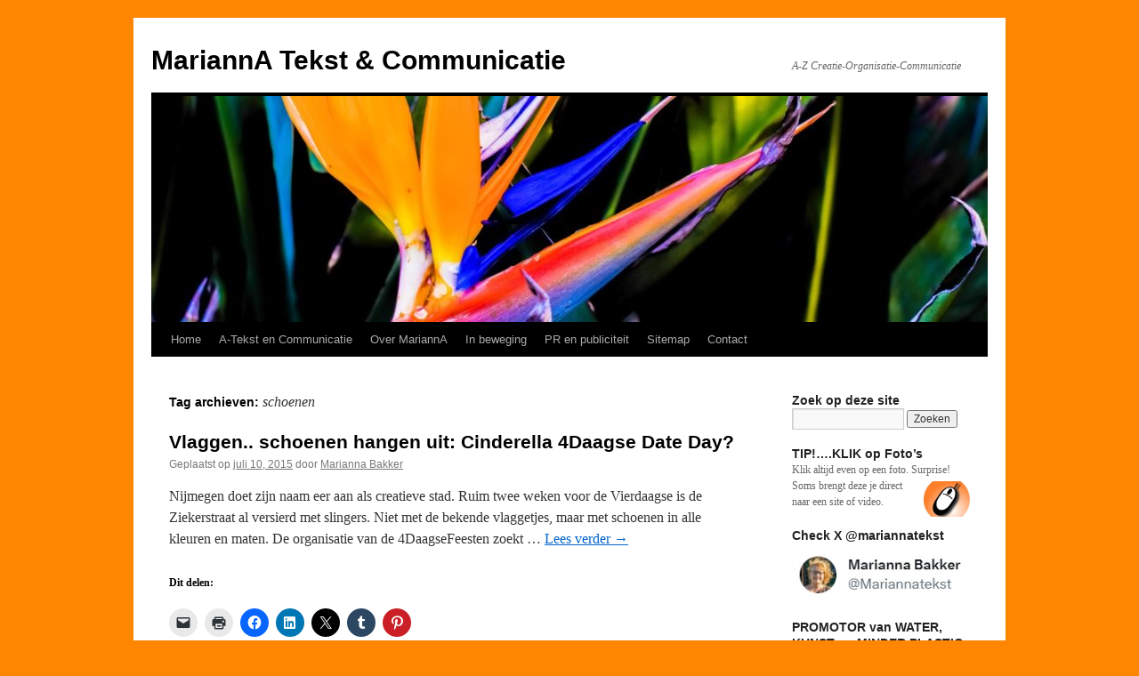

--- FILE ---
content_type: text/html; charset=UTF-8
request_url: https://www.mariannabakker.nl/tag/schoenen/
body_size: 14911
content:
<!DOCTYPE html>
<html lang="nl-NL">
<head>
<meta charset="UTF-8" />
<title>
schoenen Archives - MariannA Tekst &amp; CommunicatieMariannA  Tekst &amp; Communicatie	</title>
<link rel="profile" href="https://gmpg.org/xfn/11" />
<link rel="stylesheet" type="text/css" media="all" href="https://www.mariannabakker.nl/wp-content/themes/twentyten/style.css?ver=20231107" />
<link rel="pingback" href="https://www.mariannabakker.nl/xmlrpc.php">
<meta name='robots' content='index, follow, max-image-preview:large, max-snippet:-1, max-video-preview:-1' />
	<style>img:is([sizes="auto" i], [sizes^="auto," i]) { contain-intrinsic-size: 3000px 1500px }</style>
	
	<!-- This site is optimized with the Yoast SEO plugin v18.1 - https://yoast.com/wordpress/plugins/seo/ -->
	<link rel="canonical" href="https://www.mariannabakker.nl/tag/schoenen/" />
	<meta property="og:locale" content="nl_NL" />
	<meta property="og:type" content="article" />
	<meta property="og:title" content="schoenen Archives - MariannA Tekst &amp; Communicatie" />
	<meta property="og:url" content="https://www.mariannabakker.nl/tag/schoenen/" />
	<meta property="og:site_name" content="MariannA Tekst &amp; Communicatie" />
	<script type="application/ld+json" class="yoast-schema-graph">{"@context":"https://schema.org","@graph":[{"@type":"WebSite","@id":"https://www.mariannabakker.nl/#website","url":"https://www.mariannabakker.nl/","name":"MariannA Tekst &amp; Communicatie","description":"A-Z Creatie-Organisatie-Communicatie","potentialAction":[{"@type":"SearchAction","target":{"@type":"EntryPoint","urlTemplate":"https://www.mariannabakker.nl/?s={search_term_string}"},"query-input":"required name=search_term_string"}],"inLanguage":"nl-NL"},{"@type":"CollectionPage","@id":"https://www.mariannabakker.nl/tag/schoenen/#webpage","url":"https://www.mariannabakker.nl/tag/schoenen/","name":"schoenen Archives - MariannA Tekst &amp; Communicatie","isPartOf":{"@id":"https://www.mariannabakker.nl/#website"},"breadcrumb":{"@id":"https://www.mariannabakker.nl/tag/schoenen/#breadcrumb"},"inLanguage":"nl-NL","potentialAction":[{"@type":"ReadAction","target":["https://www.mariannabakker.nl/tag/schoenen/"]}]},{"@type":"BreadcrumbList","@id":"https://www.mariannabakker.nl/tag/schoenen/#breadcrumb","itemListElement":[{"@type":"ListItem","position":1,"name":"schoenen"}]}]}</script>
	<!-- / Yoast SEO plugin. -->


<link rel='dns-prefetch' href='//secure.gravatar.com' />
<link rel='dns-prefetch' href='//stats.wp.com' />
<link rel='dns-prefetch' href='//v0.wordpress.com' />
<link rel="alternate" type="application/rss+xml" title="MariannA  Tekst &amp; Communicatie &raquo; feed" href="https://www.mariannabakker.nl/feed/" />
<link rel="alternate" type="application/rss+xml" title="MariannA  Tekst &amp; Communicatie &raquo; reacties feed" href="https://www.mariannabakker.nl/comments/feed/" />
<link rel="alternate" type="application/rss+xml" title="MariannA  Tekst &amp; Communicatie &raquo; schoenen tag feed" href="https://www.mariannabakker.nl/tag/schoenen/feed/" />
		<!-- This site uses the Google Analytics by MonsterInsights plugin v9.7.0 - Using Analytics tracking - https://www.monsterinsights.com/ -->
		<!-- Opmerking: MonsterInsights is momenteel niet geconfigureerd op deze site. De site eigenaar moet authenticeren met Google Analytics in de MonsterInsights instellingen scherm. -->
					<!-- No tracking code set -->
				<!-- / Google Analytics by MonsterInsights -->
		<script type="text/javascript">
/* <![CDATA[ */
window._wpemojiSettings = {"baseUrl":"https:\/\/s.w.org\/images\/core\/emoji\/16.0.1\/72x72\/","ext":".png","svgUrl":"https:\/\/s.w.org\/images\/core\/emoji\/16.0.1\/svg\/","svgExt":".svg","source":{"concatemoji":"https:\/\/www.mariannabakker.nl\/wp-includes\/js\/wp-emoji-release.min.js?ver=6.8.3"}};
/*! This file is auto-generated */
!function(s,n){var o,i,e;function c(e){try{var t={supportTests:e,timestamp:(new Date).valueOf()};sessionStorage.setItem(o,JSON.stringify(t))}catch(e){}}function p(e,t,n){e.clearRect(0,0,e.canvas.width,e.canvas.height),e.fillText(t,0,0);var t=new Uint32Array(e.getImageData(0,0,e.canvas.width,e.canvas.height).data),a=(e.clearRect(0,0,e.canvas.width,e.canvas.height),e.fillText(n,0,0),new Uint32Array(e.getImageData(0,0,e.canvas.width,e.canvas.height).data));return t.every(function(e,t){return e===a[t]})}function u(e,t){e.clearRect(0,0,e.canvas.width,e.canvas.height),e.fillText(t,0,0);for(var n=e.getImageData(16,16,1,1),a=0;a<n.data.length;a++)if(0!==n.data[a])return!1;return!0}function f(e,t,n,a){switch(t){case"flag":return n(e,"\ud83c\udff3\ufe0f\u200d\u26a7\ufe0f","\ud83c\udff3\ufe0f\u200b\u26a7\ufe0f")?!1:!n(e,"\ud83c\udde8\ud83c\uddf6","\ud83c\udde8\u200b\ud83c\uddf6")&&!n(e,"\ud83c\udff4\udb40\udc67\udb40\udc62\udb40\udc65\udb40\udc6e\udb40\udc67\udb40\udc7f","\ud83c\udff4\u200b\udb40\udc67\u200b\udb40\udc62\u200b\udb40\udc65\u200b\udb40\udc6e\u200b\udb40\udc67\u200b\udb40\udc7f");case"emoji":return!a(e,"\ud83e\udedf")}return!1}function g(e,t,n,a){var r="undefined"!=typeof WorkerGlobalScope&&self instanceof WorkerGlobalScope?new OffscreenCanvas(300,150):s.createElement("canvas"),o=r.getContext("2d",{willReadFrequently:!0}),i=(o.textBaseline="top",o.font="600 32px Arial",{});return e.forEach(function(e){i[e]=t(o,e,n,a)}),i}function t(e){var t=s.createElement("script");t.src=e,t.defer=!0,s.head.appendChild(t)}"undefined"!=typeof Promise&&(o="wpEmojiSettingsSupports",i=["flag","emoji"],n.supports={everything:!0,everythingExceptFlag:!0},e=new Promise(function(e){s.addEventListener("DOMContentLoaded",e,{once:!0})}),new Promise(function(t){var n=function(){try{var e=JSON.parse(sessionStorage.getItem(o));if("object"==typeof e&&"number"==typeof e.timestamp&&(new Date).valueOf()<e.timestamp+604800&&"object"==typeof e.supportTests)return e.supportTests}catch(e){}return null}();if(!n){if("undefined"!=typeof Worker&&"undefined"!=typeof OffscreenCanvas&&"undefined"!=typeof URL&&URL.createObjectURL&&"undefined"!=typeof Blob)try{var e="postMessage("+g.toString()+"("+[JSON.stringify(i),f.toString(),p.toString(),u.toString()].join(",")+"));",a=new Blob([e],{type:"text/javascript"}),r=new Worker(URL.createObjectURL(a),{name:"wpTestEmojiSupports"});return void(r.onmessage=function(e){c(n=e.data),r.terminate(),t(n)})}catch(e){}c(n=g(i,f,p,u))}t(n)}).then(function(e){for(var t in e)n.supports[t]=e[t],n.supports.everything=n.supports.everything&&n.supports[t],"flag"!==t&&(n.supports.everythingExceptFlag=n.supports.everythingExceptFlag&&n.supports[t]);n.supports.everythingExceptFlag=n.supports.everythingExceptFlag&&!n.supports.flag,n.DOMReady=!1,n.readyCallback=function(){n.DOMReady=!0}}).then(function(){return e}).then(function(){var e;n.supports.everything||(n.readyCallback(),(e=n.source||{}).concatemoji?t(e.concatemoji):e.wpemoji&&e.twemoji&&(t(e.twemoji),t(e.wpemoji)))}))}((window,document),window._wpemojiSettings);
/* ]]> */
</script>
<style id='wp-emoji-styles-inline-css' type='text/css'>

	img.wp-smiley, img.emoji {
		display: inline !important;
		border: none !important;
		box-shadow: none !important;
		height: 1em !important;
		width: 1em !important;
		margin: 0 0.07em !important;
		vertical-align: -0.1em !important;
		background: none !important;
		padding: 0 !important;
	}
</style>
<link rel='stylesheet' id='wp-block-library-css' href='https://www.mariannabakker.nl/wp-includes/css/dist/block-library/style.min.css?ver=6.8.3' type='text/css' media='all' />
<style id='wp-block-library-theme-inline-css' type='text/css'>
.wp-block-audio :where(figcaption){color:#555;font-size:13px;text-align:center}.is-dark-theme .wp-block-audio :where(figcaption){color:#ffffffa6}.wp-block-audio{margin:0 0 1em}.wp-block-code{border:1px solid #ccc;border-radius:4px;font-family:Menlo,Consolas,monaco,monospace;padding:.8em 1em}.wp-block-embed :where(figcaption){color:#555;font-size:13px;text-align:center}.is-dark-theme .wp-block-embed :where(figcaption){color:#ffffffa6}.wp-block-embed{margin:0 0 1em}.blocks-gallery-caption{color:#555;font-size:13px;text-align:center}.is-dark-theme .blocks-gallery-caption{color:#ffffffa6}:root :where(.wp-block-image figcaption){color:#555;font-size:13px;text-align:center}.is-dark-theme :root :where(.wp-block-image figcaption){color:#ffffffa6}.wp-block-image{margin:0 0 1em}.wp-block-pullquote{border-bottom:4px solid;border-top:4px solid;color:currentColor;margin-bottom:1.75em}.wp-block-pullquote cite,.wp-block-pullquote footer,.wp-block-pullquote__citation{color:currentColor;font-size:.8125em;font-style:normal;text-transform:uppercase}.wp-block-quote{border-left:.25em solid;margin:0 0 1.75em;padding-left:1em}.wp-block-quote cite,.wp-block-quote footer{color:currentColor;font-size:.8125em;font-style:normal;position:relative}.wp-block-quote:where(.has-text-align-right){border-left:none;border-right:.25em solid;padding-left:0;padding-right:1em}.wp-block-quote:where(.has-text-align-center){border:none;padding-left:0}.wp-block-quote.is-large,.wp-block-quote.is-style-large,.wp-block-quote:where(.is-style-plain){border:none}.wp-block-search .wp-block-search__label{font-weight:700}.wp-block-search__button{border:1px solid #ccc;padding:.375em .625em}:where(.wp-block-group.has-background){padding:1.25em 2.375em}.wp-block-separator.has-css-opacity{opacity:.4}.wp-block-separator{border:none;border-bottom:2px solid;margin-left:auto;margin-right:auto}.wp-block-separator.has-alpha-channel-opacity{opacity:1}.wp-block-separator:not(.is-style-wide):not(.is-style-dots){width:100px}.wp-block-separator.has-background:not(.is-style-dots){border-bottom:none;height:1px}.wp-block-separator.has-background:not(.is-style-wide):not(.is-style-dots){height:2px}.wp-block-table{margin:0 0 1em}.wp-block-table td,.wp-block-table th{word-break:normal}.wp-block-table :where(figcaption){color:#555;font-size:13px;text-align:center}.is-dark-theme .wp-block-table :where(figcaption){color:#ffffffa6}.wp-block-video :where(figcaption){color:#555;font-size:13px;text-align:center}.is-dark-theme .wp-block-video :where(figcaption){color:#ffffffa6}.wp-block-video{margin:0 0 1em}:root :where(.wp-block-template-part.has-background){margin-bottom:0;margin-top:0;padding:1.25em 2.375em}
</style>
<style id='classic-theme-styles-inline-css' type='text/css'>
/*! This file is auto-generated */
.wp-block-button__link{color:#fff;background-color:#32373c;border-radius:9999px;box-shadow:none;text-decoration:none;padding:calc(.667em + 2px) calc(1.333em + 2px);font-size:1.125em}.wp-block-file__button{background:#32373c;color:#fff;text-decoration:none}
</style>
<link rel='stylesheet' id='mediaelement-css' href='https://www.mariannabakker.nl/wp-includes/js/mediaelement/mediaelementplayer-legacy.min.css?ver=4.2.17' type='text/css' media='all' />
<link rel='stylesheet' id='wp-mediaelement-css' href='https://www.mariannabakker.nl/wp-includes/js/mediaelement/wp-mediaelement.min.css?ver=6.8.3' type='text/css' media='all' />
<style id='jetpack-sharing-buttons-style-inline-css' type='text/css'>
.jetpack-sharing-buttons__services-list{display:flex;flex-direction:row;flex-wrap:wrap;gap:0;list-style-type:none;margin:5px;padding:0}.jetpack-sharing-buttons__services-list.has-small-icon-size{font-size:12px}.jetpack-sharing-buttons__services-list.has-normal-icon-size{font-size:16px}.jetpack-sharing-buttons__services-list.has-large-icon-size{font-size:24px}.jetpack-sharing-buttons__services-list.has-huge-icon-size{font-size:36px}@media print{.jetpack-sharing-buttons__services-list{display:none!important}}.editor-styles-wrapper .wp-block-jetpack-sharing-buttons{gap:0;padding-inline-start:0}ul.jetpack-sharing-buttons__services-list.has-background{padding:1.25em 2.375em}
</style>
<style id='global-styles-inline-css' type='text/css'>
:root{--wp--preset--aspect-ratio--square: 1;--wp--preset--aspect-ratio--4-3: 4/3;--wp--preset--aspect-ratio--3-4: 3/4;--wp--preset--aspect-ratio--3-2: 3/2;--wp--preset--aspect-ratio--2-3: 2/3;--wp--preset--aspect-ratio--16-9: 16/9;--wp--preset--aspect-ratio--9-16: 9/16;--wp--preset--color--black: #000;--wp--preset--color--cyan-bluish-gray: #abb8c3;--wp--preset--color--white: #fff;--wp--preset--color--pale-pink: #f78da7;--wp--preset--color--vivid-red: #cf2e2e;--wp--preset--color--luminous-vivid-orange: #ff6900;--wp--preset--color--luminous-vivid-amber: #fcb900;--wp--preset--color--light-green-cyan: #7bdcb5;--wp--preset--color--vivid-green-cyan: #00d084;--wp--preset--color--pale-cyan-blue: #8ed1fc;--wp--preset--color--vivid-cyan-blue: #0693e3;--wp--preset--color--vivid-purple: #9b51e0;--wp--preset--color--blue: #0066cc;--wp--preset--color--medium-gray: #666;--wp--preset--color--light-gray: #f1f1f1;--wp--preset--gradient--vivid-cyan-blue-to-vivid-purple: linear-gradient(135deg,rgba(6,147,227,1) 0%,rgb(155,81,224) 100%);--wp--preset--gradient--light-green-cyan-to-vivid-green-cyan: linear-gradient(135deg,rgb(122,220,180) 0%,rgb(0,208,130) 100%);--wp--preset--gradient--luminous-vivid-amber-to-luminous-vivid-orange: linear-gradient(135deg,rgba(252,185,0,1) 0%,rgba(255,105,0,1) 100%);--wp--preset--gradient--luminous-vivid-orange-to-vivid-red: linear-gradient(135deg,rgba(255,105,0,1) 0%,rgb(207,46,46) 100%);--wp--preset--gradient--very-light-gray-to-cyan-bluish-gray: linear-gradient(135deg,rgb(238,238,238) 0%,rgb(169,184,195) 100%);--wp--preset--gradient--cool-to-warm-spectrum: linear-gradient(135deg,rgb(74,234,220) 0%,rgb(151,120,209) 20%,rgb(207,42,186) 40%,rgb(238,44,130) 60%,rgb(251,105,98) 80%,rgb(254,248,76) 100%);--wp--preset--gradient--blush-light-purple: linear-gradient(135deg,rgb(255,206,236) 0%,rgb(152,150,240) 100%);--wp--preset--gradient--blush-bordeaux: linear-gradient(135deg,rgb(254,205,165) 0%,rgb(254,45,45) 50%,rgb(107,0,62) 100%);--wp--preset--gradient--luminous-dusk: linear-gradient(135deg,rgb(255,203,112) 0%,rgb(199,81,192) 50%,rgb(65,88,208) 100%);--wp--preset--gradient--pale-ocean: linear-gradient(135deg,rgb(255,245,203) 0%,rgb(182,227,212) 50%,rgb(51,167,181) 100%);--wp--preset--gradient--electric-grass: linear-gradient(135deg,rgb(202,248,128) 0%,rgb(113,206,126) 100%);--wp--preset--gradient--midnight: linear-gradient(135deg,rgb(2,3,129) 0%,rgb(40,116,252) 100%);--wp--preset--font-size--small: 13px;--wp--preset--font-size--medium: 20px;--wp--preset--font-size--large: 36px;--wp--preset--font-size--x-large: 42px;--wp--preset--spacing--20: 0.44rem;--wp--preset--spacing--30: 0.67rem;--wp--preset--spacing--40: 1rem;--wp--preset--spacing--50: 1.5rem;--wp--preset--spacing--60: 2.25rem;--wp--preset--spacing--70: 3.38rem;--wp--preset--spacing--80: 5.06rem;--wp--preset--shadow--natural: 6px 6px 9px rgba(0, 0, 0, 0.2);--wp--preset--shadow--deep: 12px 12px 50px rgba(0, 0, 0, 0.4);--wp--preset--shadow--sharp: 6px 6px 0px rgba(0, 0, 0, 0.2);--wp--preset--shadow--outlined: 6px 6px 0px -3px rgba(255, 255, 255, 1), 6px 6px rgba(0, 0, 0, 1);--wp--preset--shadow--crisp: 6px 6px 0px rgba(0, 0, 0, 1);}:where(.is-layout-flex){gap: 0.5em;}:where(.is-layout-grid){gap: 0.5em;}body .is-layout-flex{display: flex;}.is-layout-flex{flex-wrap: wrap;align-items: center;}.is-layout-flex > :is(*, div){margin: 0;}body .is-layout-grid{display: grid;}.is-layout-grid > :is(*, div){margin: 0;}:where(.wp-block-columns.is-layout-flex){gap: 2em;}:where(.wp-block-columns.is-layout-grid){gap: 2em;}:where(.wp-block-post-template.is-layout-flex){gap: 1.25em;}:where(.wp-block-post-template.is-layout-grid){gap: 1.25em;}.has-black-color{color: var(--wp--preset--color--black) !important;}.has-cyan-bluish-gray-color{color: var(--wp--preset--color--cyan-bluish-gray) !important;}.has-white-color{color: var(--wp--preset--color--white) !important;}.has-pale-pink-color{color: var(--wp--preset--color--pale-pink) !important;}.has-vivid-red-color{color: var(--wp--preset--color--vivid-red) !important;}.has-luminous-vivid-orange-color{color: var(--wp--preset--color--luminous-vivid-orange) !important;}.has-luminous-vivid-amber-color{color: var(--wp--preset--color--luminous-vivid-amber) !important;}.has-light-green-cyan-color{color: var(--wp--preset--color--light-green-cyan) !important;}.has-vivid-green-cyan-color{color: var(--wp--preset--color--vivid-green-cyan) !important;}.has-pale-cyan-blue-color{color: var(--wp--preset--color--pale-cyan-blue) !important;}.has-vivid-cyan-blue-color{color: var(--wp--preset--color--vivid-cyan-blue) !important;}.has-vivid-purple-color{color: var(--wp--preset--color--vivid-purple) !important;}.has-black-background-color{background-color: var(--wp--preset--color--black) !important;}.has-cyan-bluish-gray-background-color{background-color: var(--wp--preset--color--cyan-bluish-gray) !important;}.has-white-background-color{background-color: var(--wp--preset--color--white) !important;}.has-pale-pink-background-color{background-color: var(--wp--preset--color--pale-pink) !important;}.has-vivid-red-background-color{background-color: var(--wp--preset--color--vivid-red) !important;}.has-luminous-vivid-orange-background-color{background-color: var(--wp--preset--color--luminous-vivid-orange) !important;}.has-luminous-vivid-amber-background-color{background-color: var(--wp--preset--color--luminous-vivid-amber) !important;}.has-light-green-cyan-background-color{background-color: var(--wp--preset--color--light-green-cyan) !important;}.has-vivid-green-cyan-background-color{background-color: var(--wp--preset--color--vivid-green-cyan) !important;}.has-pale-cyan-blue-background-color{background-color: var(--wp--preset--color--pale-cyan-blue) !important;}.has-vivid-cyan-blue-background-color{background-color: var(--wp--preset--color--vivid-cyan-blue) !important;}.has-vivid-purple-background-color{background-color: var(--wp--preset--color--vivid-purple) !important;}.has-black-border-color{border-color: var(--wp--preset--color--black) !important;}.has-cyan-bluish-gray-border-color{border-color: var(--wp--preset--color--cyan-bluish-gray) !important;}.has-white-border-color{border-color: var(--wp--preset--color--white) !important;}.has-pale-pink-border-color{border-color: var(--wp--preset--color--pale-pink) !important;}.has-vivid-red-border-color{border-color: var(--wp--preset--color--vivid-red) !important;}.has-luminous-vivid-orange-border-color{border-color: var(--wp--preset--color--luminous-vivid-orange) !important;}.has-luminous-vivid-amber-border-color{border-color: var(--wp--preset--color--luminous-vivid-amber) !important;}.has-light-green-cyan-border-color{border-color: var(--wp--preset--color--light-green-cyan) !important;}.has-vivid-green-cyan-border-color{border-color: var(--wp--preset--color--vivid-green-cyan) !important;}.has-pale-cyan-blue-border-color{border-color: var(--wp--preset--color--pale-cyan-blue) !important;}.has-vivid-cyan-blue-border-color{border-color: var(--wp--preset--color--vivid-cyan-blue) !important;}.has-vivid-purple-border-color{border-color: var(--wp--preset--color--vivid-purple) !important;}.has-vivid-cyan-blue-to-vivid-purple-gradient-background{background: var(--wp--preset--gradient--vivid-cyan-blue-to-vivid-purple) !important;}.has-light-green-cyan-to-vivid-green-cyan-gradient-background{background: var(--wp--preset--gradient--light-green-cyan-to-vivid-green-cyan) !important;}.has-luminous-vivid-amber-to-luminous-vivid-orange-gradient-background{background: var(--wp--preset--gradient--luminous-vivid-amber-to-luminous-vivid-orange) !important;}.has-luminous-vivid-orange-to-vivid-red-gradient-background{background: var(--wp--preset--gradient--luminous-vivid-orange-to-vivid-red) !important;}.has-very-light-gray-to-cyan-bluish-gray-gradient-background{background: var(--wp--preset--gradient--very-light-gray-to-cyan-bluish-gray) !important;}.has-cool-to-warm-spectrum-gradient-background{background: var(--wp--preset--gradient--cool-to-warm-spectrum) !important;}.has-blush-light-purple-gradient-background{background: var(--wp--preset--gradient--blush-light-purple) !important;}.has-blush-bordeaux-gradient-background{background: var(--wp--preset--gradient--blush-bordeaux) !important;}.has-luminous-dusk-gradient-background{background: var(--wp--preset--gradient--luminous-dusk) !important;}.has-pale-ocean-gradient-background{background: var(--wp--preset--gradient--pale-ocean) !important;}.has-electric-grass-gradient-background{background: var(--wp--preset--gradient--electric-grass) !important;}.has-midnight-gradient-background{background: var(--wp--preset--gradient--midnight) !important;}.has-small-font-size{font-size: var(--wp--preset--font-size--small) !important;}.has-medium-font-size{font-size: var(--wp--preset--font-size--medium) !important;}.has-large-font-size{font-size: var(--wp--preset--font-size--large) !important;}.has-x-large-font-size{font-size: var(--wp--preset--font-size--x-large) !important;}
:where(.wp-block-post-template.is-layout-flex){gap: 1.25em;}:where(.wp-block-post-template.is-layout-grid){gap: 1.25em;}
:where(.wp-block-columns.is-layout-flex){gap: 2em;}:where(.wp-block-columns.is-layout-grid){gap: 2em;}
:root :where(.wp-block-pullquote){font-size: 1.5em;line-height: 1.6;}
</style>
<link rel='stylesheet' id='ctf_styles-css' href='https://www.mariannabakker.nl/wp-content/plugins/custom-twitter-feeds/css/ctf-styles.min.css?ver=2.2.1' type='text/css' media='all' />
<link rel='stylesheet' id='twentyten-block-style-css' href='https://www.mariannabakker.nl/wp-content/themes/twentyten/blocks.css?ver=20230627' type='text/css' media='all' />
<style id='jetpack_facebook_likebox-inline-css' type='text/css'>
.widget_facebook_likebox {
	overflow: hidden;
}

</style>
<link rel='stylesheet' id='sharedaddy-css' href='https://www.mariannabakker.nl/wp-content/plugins/jetpack/modules/sharedaddy/sharing.css?ver=14.9.1' type='text/css' media='all' />
<link rel='stylesheet' id='social-logos-css' href='https://www.mariannabakker.nl/wp-content/plugins/jetpack/_inc/social-logos/social-logos.min.css?ver=14.9.1' type='text/css' media='all' />
<link rel="https://api.w.org/" href="https://www.mariannabakker.nl/wp-json/" /><link rel="alternate" title="JSON" type="application/json" href="https://www.mariannabakker.nl/wp-json/wp/v2/tags/181" /><link rel="EditURI" type="application/rsd+xml" title="RSD" href="https://www.mariannabakker.nl/xmlrpc.php?rsd" />
<meta name="generator" content="WordPress 6.8.3" />
<script type="text/javascript">
(function(url){
	if(/(?:Chrome\/26\.0\.1410\.63 Safari\/537\.31|WordfenceTestMonBot)/.test(navigator.userAgent)){ return; }
	var addEvent = function(evt, handler) {
		if (window.addEventListener) {
			document.addEventListener(evt, handler, false);
		} else if (window.attachEvent) {
			document.attachEvent('on' + evt, handler);
		}
	};
	var removeEvent = function(evt, handler) {
		if (window.removeEventListener) {
			document.removeEventListener(evt, handler, false);
		} else if (window.detachEvent) {
			document.detachEvent('on' + evt, handler);
		}
	};
	var evts = 'contextmenu dblclick drag dragend dragenter dragleave dragover dragstart drop keydown keypress keyup mousedown mousemove mouseout mouseover mouseup mousewheel scroll'.split(' ');
	var logHuman = function() {
		if (window.wfLogHumanRan) { return; }
		window.wfLogHumanRan = true;
		var wfscr = document.createElement('script');
		wfscr.type = 'text/javascript';
		wfscr.async = true;
		wfscr.src = url + '&r=' + Math.random();
		(document.getElementsByTagName('head')[0]||document.getElementsByTagName('body')[0]).appendChild(wfscr);
		for (var i = 0; i < evts.length; i++) {
			removeEvent(evts[i], logHuman);
		}
	};
	for (var i = 0; i < evts.length; i++) {
		addEvent(evts[i], logHuman);
	}
})('//www.mariannabakker.nl/?wordfence_lh=1&hid=3CF75F2D2B5F71DAACD9D2E5698385B1');
</script>	<style>img#wpstats{display:none}</style>
		<style type="text/css" id="custom-background-css">
body.custom-background { background-color: #ff8601; }
</style>
	<link rel="icon" href="https://www.mariannabakker.nl/wp-content/uploads/2021/03/logo-a-marianna-small-150x150.jpg" sizes="32x32" />
<link rel="icon" href="https://www.mariannabakker.nl/wp-content/uploads/2021/03/logo-a-marianna-small.jpg" sizes="192x192" />
<link rel="apple-touch-icon" href="https://www.mariannabakker.nl/wp-content/uploads/2021/03/logo-a-marianna-small.jpg" />
<meta name="msapplication-TileImage" content="https://www.mariannabakker.nl/wp-content/uploads/2021/03/logo-a-marianna-small.jpg" />
</head>

<body class="archive tag tag-schoenen tag-181 custom-background wp-theme-twentyten">
<div id="wrapper" class="hfeed">
	<div id="header">
		<div id="masthead">
			<div id="branding" role="banner">
								<div id="site-title">
					<span>
						<a href="https://www.mariannabakker.nl/" rel="home">MariannA  Tekst &amp; Communicatie</a>
					</span>
				</div>
				<div id="site-description">A-Z Creatie-Organisatie-Communicatie</div>

				<img src="https://www.mariannabakker.nl/wp-content/uploads/2021/03/cropped-paradijs-plant-uitsnede-bloem-kleurrijk-scaled-1.jpg" width="940" height="" alt="MariannA  Tekst &amp; Communicatie" decoding="async" />			</div><!-- #branding -->

			<div id="access" role="navigation">
								<div class="skip-link screen-reader-text"><a href="#content">Ga naar de inhoud</a></div>
				<div class="menu-header"><ul id="menu-top-menu" class="menu"><li id="menu-item-100" class="menu-item menu-item-type-custom menu-item-object-custom menu-item-home menu-item-100"><a href="https://www.mariannabakker.nl/">Home</a></li>
<li id="menu-item-94" class="menu-item menu-item-type-post_type menu-item-object-page menu-item-94"><a href="https://www.mariannabakker.nl/a-tekst-en-communicatie/">A-Tekst en Communicatie</a></li>
<li id="menu-item-95" class="menu-item menu-item-type-post_type menu-item-object-page menu-item-95"><a href="https://www.mariannabakker.nl/about-marianna-bakker/">Over MariannA</a></li>
<li id="menu-item-119" class="menu-item menu-item-type-post_type menu-item-object-page menu-item-119"><a href="https://www.mariannabakker.nl/in-beweging/">In beweging</a></li>
<li id="menu-item-273" class="menu-item menu-item-type-post_type menu-item-object-page menu-item-273"><a href="https://www.mariannabakker.nl/ervaring/">PR en publiciteit</a></li>
<li id="menu-item-188" class="menu-item menu-item-type-post_type menu-item-object-page menu-item-188"><a href="https://www.mariannabakker.nl/sitemap/">Sitemap</a></li>
<li id="menu-item-93" class="menu-item menu-item-type-post_type menu-item-object-page menu-item-93"><a href="https://www.mariannabakker.nl/contact-marianna-bakker/">Contact</a></li>
</ul></div>			</div><!-- #access -->
		</div><!-- #masthead -->
	</div><!-- #header -->

	<div id="main">

		<div id="container">
			<div id="content" role="main">

				<h1 class="page-title">
				Tag archieven: <span>schoenen</span>				</h1>

				



	
			<div id="post-866" class="post-866 post type-post status-publish format-standard hentry category-diverse-artikelen-marianna tag-4daagse tag-4daagsefeesten tag-cinderella tag-creatief tag-d-day tag-date tag-feest tag-loop tag-lopen tag-nederland tag-nijmegen tag-nijmegenaren tag-ondernemers tag-paar tag-samenhorigheid tag-schoenen tag-verbinden tag-vierdaagse tag-vierdaagsefeesten tag-wandelen">
			<h2 class="entry-title"><a href="https://www.mariannabakker.nl/2015/07/vlaggen-schoenen-hangen-uit-cinderella-4daagse-date/" rel="bookmark">Vlaggen.. schoenen hangen uit: Cinderella 4Daagse Date Day?</a></h2>

			<div class="entry-meta">
				<span class="meta-prep meta-prep-author">Geplaatst op</span> <a href="https://www.mariannabakker.nl/2015/07/vlaggen-schoenen-hangen-uit-cinderella-4daagse-date/" title="3:43 pm" rel="bookmark"><span class="entry-date">juli 10, 2015</span></a> <span class="meta-sep">door</span> <span class="author vcard"><a class="url fn n" href="https://www.mariannabakker.nl/author/admin/" title="Alle berichten tonen van Marianna Bakker">Marianna Bakker</a></span>			</div><!-- .entry-meta -->

					<div class="entry-summary">
				<p>Nijmegen doet zijn naam eer aan als creatieve stad. Ruim twee weken voor de Vierdaagse is de Ziekerstraat al versierd met slingers. Niet met de bekende vlaggetjes, maar met schoenen in alle kleuren en maten. De organisatie van de 4DaagseFeesten zoekt &hellip; <a href="https://www.mariannabakker.nl/2015/07/vlaggen-schoenen-hangen-uit-cinderella-4daagse-date/">Lees verder <span class="meta-nav">&rarr;</span></a></p>
<div class="sharedaddy sd-sharing-enabled"><div class="robots-nocontent sd-block sd-social sd-social-icon sd-sharing"><h3 class="sd-title">Dit delen:</h3><div class="sd-content"><ul><li class="share-email"><a rel="nofollow noopener noreferrer"
				data-shared="sharing-email-866"
				class="share-email sd-button share-icon no-text"
				href="mailto:?subject=%5BGedeeld%20bericht%5D%20Vlaggen..%20schoenen%20hangen%20uit%3A%20Cinderella%204Daagse%20Date%20Day%3F&#038;body=https%3A%2F%2Fwww.mariannabakker.nl%2F2015%2F07%2Fvlaggen-schoenen-hangen-uit-cinderella-4daagse-date%2F&#038;share=email"
				target="_blank"
				aria-labelledby="sharing-email-866"
				data-email-share-error-title="Heb je een e-mailadres ingesteld?" data-email-share-error-text="Mogelijk is er geen e-mailadres voor je browser ingesteld als je problemen ervaart met delen via e-mail. Het zou kunnen dat je een nieuw e-mailadres voor jezelf moet aanmaken." data-email-share-nonce="b70f0b10ae" data-email-share-track-url="https://www.mariannabakker.nl/2015/07/vlaggen-schoenen-hangen-uit-cinderella-4daagse-date/?share=email">
				<span id="sharing-email-866" hidden>Klik om dit te e-mailen naar een vriend (Wordt in een nieuw venster geopend)</span>
				<span>E-mail</span>
			</a></li><li class="share-print"><a rel="nofollow noopener noreferrer"
				data-shared="sharing-print-866"
				class="share-print sd-button share-icon no-text"
				href="https://www.mariannabakker.nl/2015/07/vlaggen-schoenen-hangen-uit-cinderella-4daagse-date/?share=print"
				target="_blank"
				aria-labelledby="sharing-print-866"
				>
				<span id="sharing-print-866" hidden>Klik om af te drukken (Wordt in een nieuw venster geopend)</span>
				<span>Print</span>
			</a></li><li class="share-facebook"><a rel="nofollow noopener noreferrer"
				data-shared="sharing-facebook-866"
				class="share-facebook sd-button share-icon no-text"
				href="https://www.mariannabakker.nl/2015/07/vlaggen-schoenen-hangen-uit-cinderella-4daagse-date/?share=facebook"
				target="_blank"
				aria-labelledby="sharing-facebook-866"
				>
				<span id="sharing-facebook-866" hidden>Klik om te delen op Facebook (Wordt in een nieuw venster geopend)</span>
				<span>Facebook</span>
			</a></li><li class="share-linkedin"><a rel="nofollow noopener noreferrer"
				data-shared="sharing-linkedin-866"
				class="share-linkedin sd-button share-icon no-text"
				href="https://www.mariannabakker.nl/2015/07/vlaggen-schoenen-hangen-uit-cinderella-4daagse-date/?share=linkedin"
				target="_blank"
				aria-labelledby="sharing-linkedin-866"
				>
				<span id="sharing-linkedin-866" hidden>Klik om op LinkedIn te delen (Wordt in een nieuw venster geopend)</span>
				<span>LinkedIn</span>
			</a></li><li class="share-twitter"><a rel="nofollow noopener noreferrer"
				data-shared="sharing-twitter-866"
				class="share-twitter sd-button share-icon no-text"
				href="https://www.mariannabakker.nl/2015/07/vlaggen-schoenen-hangen-uit-cinderella-4daagse-date/?share=twitter"
				target="_blank"
				aria-labelledby="sharing-twitter-866"
				>
				<span id="sharing-twitter-866" hidden>Klik om te delen op X (Wordt in een nieuw venster geopend)</span>
				<span>X</span>
			</a></li><li class="share-tumblr"><a rel="nofollow noopener noreferrer"
				data-shared="sharing-tumblr-866"
				class="share-tumblr sd-button share-icon no-text"
				href="https://www.mariannabakker.nl/2015/07/vlaggen-schoenen-hangen-uit-cinderella-4daagse-date/?share=tumblr"
				target="_blank"
				aria-labelledby="sharing-tumblr-866"
				>
				<span id="sharing-tumblr-866" hidden>Klik om op Tumblr te delen (Wordt in een nieuw venster geopend)</span>
				<span>Tumblr</span>
			</a></li><li class="share-pinterest"><a rel="nofollow noopener noreferrer"
				data-shared="sharing-pinterest-866"
				class="share-pinterest sd-button share-icon no-text"
				href="https://www.mariannabakker.nl/2015/07/vlaggen-schoenen-hangen-uit-cinderella-4daagse-date/?share=pinterest"
				target="_blank"
				aria-labelledby="sharing-pinterest-866"
				>
				<span id="sharing-pinterest-866" hidden>Klik om op Pinterest te delen (Wordt in een nieuw venster geopend)</span>
				<span>Pinterest</span>
			</a></li><li class="share-end"></li></ul></div></div></div>			</div><!-- .entry-summary -->
	
			<div class="entry-utility">
									<span class="cat-links">
						<span class="entry-utility-prep entry-utility-prep-cat-links">Geplaatst in</span> <a href="https://www.mariannabakker.nl/category/diverse-artikelen-marianna/" rel="category tag">Diverse artikelen Marianna</a>					</span>
					<span class="meta-sep">|</span>
				
								<span class="tag-links">
					<span class="entry-utility-prep entry-utility-prep-tag-links">Getagged</span> <a href="https://www.mariannabakker.nl/tag/4daagse/" rel="tag">4Daagse</a>, <a href="https://www.mariannabakker.nl/tag/4daagsefeesten/" rel="tag">4DaagseFeesten</a>, <a href="https://www.mariannabakker.nl/tag/cinderella/" rel="tag">Cinderella</a>, <a href="https://www.mariannabakker.nl/tag/creatief/" rel="tag">creatief</a>, <a href="https://www.mariannabakker.nl/tag/d-day/" rel="tag">D-Day</a>, <a href="https://www.mariannabakker.nl/tag/date/" rel="tag">date</a>, <a href="https://www.mariannabakker.nl/tag/feest/" rel="tag">feest</a>, <a href="https://www.mariannabakker.nl/tag/loop/" rel="tag">loop</a>, <a href="https://www.mariannabakker.nl/tag/lopen/" rel="tag">lopen</a>, <a href="https://www.mariannabakker.nl/tag/nederland/" rel="tag">Nederland</a>, <a href="https://www.mariannabakker.nl/tag/nijmegen/" rel="tag">Nijmegen</a>, <a href="https://www.mariannabakker.nl/tag/nijmegenaren/" rel="tag">Nijmegenaren</a>, <a href="https://www.mariannabakker.nl/tag/ondernemers/" rel="tag">ondernemers</a>, <a href="https://www.mariannabakker.nl/tag/paar/" rel="tag">paar</a>, <a href="https://www.mariannabakker.nl/tag/samenhorigheid/" rel="tag">samenhorigheid</a>, <a href="https://www.mariannabakker.nl/tag/schoenen/" rel="tag">schoenen</a>, <a href="https://www.mariannabakker.nl/tag/verbinden/" rel="tag">verbinden</a>, <a href="https://www.mariannabakker.nl/tag/vierdaagse/" rel="tag">Vierdaagse</a>, <a href="https://www.mariannabakker.nl/tag/vierdaagsefeesten/" rel="tag">Vierdaagsefeesten</a>, <a href="https://www.mariannabakker.nl/tag/wandelen/" rel="tag">wandelen</a>				</span>
				<span class="meta-sep">|</span>
				
				<span class="comments-link"><span>Reacties uitgeschakeld<span class="screen-reader-text"> voor Vlaggen.. schoenen hangen uit: Cinderella 4Daagse Date Day?</span></span></span>

							</div><!-- .entry-utility -->
		</div><!-- #post-866 -->

		
	

			</div><!-- #content -->
		</div><!-- #container -->


		<div id="primary" class="widget-area" role="complementary">
			<ul class="xoxo">

<li id="search-4" class="widget-container widget_search"><h3 class="widget-title">Zoek op deze site</h3><form role="search" method="get" id="searchform" class="searchform" action="https://www.mariannabakker.nl/">
				<div>
					<label class="screen-reader-text" for="s">Zoeken naar:</label>
					<input type="text" value="" name="s" id="s" />
					<input type="submit" id="searchsubmit" value="Zoeken" />
				</div>
			</form></li><li id="text-18" class="widget-container widget_text"><h3 class="widget-title">TIP!&#8230;.KLIK op Foto&#8217;s</h3>			<div class="textwidget"><p>Klik altijd even op een foto. Surprise! Soms brengt deze je direct <img loading="lazy" decoding="async" class="wp-image-1110 alignright" src="https://www.mariannabakker.nl/wp-content/uploads/2021/03/mouse-pixabay-300x232.jpg" alt="klik met computer mouse" width="52" height="40" srcset="https://www.mariannabakker.nl/wp-content/uploads/2021/03/mouse-pixabay-300x232.jpg 300w, https://www.mariannabakker.nl/wp-content/uploads/2021/03/mouse-pixabay.jpg 642w" sizes="auto, (max-width: 52px) 100vw, 52px" /> naar een site of video.</p>
</div>
		</li><li id="text-22" class="widget-container widget_text"><h3 class="widget-title">Check X @mariannatekst</h3>			<div class="textwidget"><p><a href="https://x.com/mariannatekst" target="_blank" rel="noopener"><img loading="lazy" decoding="async" class="aligncenter size-full wp-image-1179" src="https://www.mariannabakker.nl/wp-content/uploads/2023/07/Twitter-Mariannatekst-MariannA-Bakker.jpg" alt="Twitter MariannAtekst-MariannA Bakker" width="232" height="78" /></a></p>
</div>
		</li><li id="text-15" class="widget-container widget_text"><h3 class="widget-title">PROMOTOR van WATER, KUNST en MINDER PLASTIC AFVAL</h3>			<div class="textwidget"><p><a href="https://www.youtube.com/watch?v=45ana0KxDQw&amp;t=36s"><img loading="lazy" decoding="async" class="size-medium wp-image-1069" src="https://www.mariannabakker.nl/wp-content/uploads/2021/03/18-opening-tap-art-met-burgemeester-bruls-en-marianna-bakker-kunst-naamlooozz-green-capital-challenges-water-water-tappunten-nijmegen-foto-nicole-jeannc3a9-02-300x224.jpeg" width="300" height="224" srcset="https://www.mariannabakker.nl/wp-content/uploads/2021/03/18-opening-tap-art-met-burgemeester-bruls-en-marianna-bakker-kunst-naamlooozz-green-capital-challenges-water-water-tappunten-nijmegen-foto-nicole-jeannc3a9-02-300x224.jpeg 300w, https://www.mariannabakker.nl/wp-content/uploads/2021/03/18-opening-tap-art-met-burgemeester-bruls-en-marianna-bakker-kunst-naamlooozz-green-capital-challenges-water-water-tappunten-nijmegen-foto-nicole-jeannc3a9-02.jpeg 536w" sizes="auto, (max-width: 300px) 100vw, 300px" /></a><br />
Opening Tap-Art project van MariannA Bakker door burgemeester Bruls.<br />
<a href="https://watertappuntennijmegen.com/"><strong>Tap-Art: Tappunten</strong> </a>in centrum Nijmegen laten opvallen met kunst en zo meer water drinken uit een  hervulbare fles en 100.000 minder plastic flesjes afval? Water drinken ook gezond!</p>
</div>
		</li><li id="text-20" class="widget-container widget_text"><h3 class="widget-title">PUBLICITEIT Wandelen voor WATER</h3>			<div class="textwidget"><p>Geslaagde publiciteit gemaakt voor Wandelen voor Water  door basisschoolleerlingen Nijmegen voor kinderen  in Skri Lanka. De video door Nieuws uit Nijmegen o.a. met drone-opnamen .. natuurlijk Top! <iframe loading="lazy" src="https://www.youtube.com/embed/pQxkVkjw8YQ?start=17" frameborder="0" allow="accelerometer; autoplay; clipboard-write; encrypted-media; gyroscope; picture-in-picture" allowfullscreen></iframe></p>
</div>
		</li><li id="media_image-7" class="widget-container widget_media_image"><h3 class="widget-title">PODCAST: Humanitas Almere tegen eenzaamheid</h3><a href="https://soundcloud.com/marianna-bakker-1/humanitas-almere-tegen-eenzaamheid-programma-marianna-bakker" target="_blank"><img width="284" height="300" src="https://www.mariannabakker.nl/wp-content/uploads/2021/11/Podcast-Humanitas-Almere-tegen-eenzaamheid-MariannA-Bakker-284x300.jpg" class="image wp-image-1168  attachment-medium size-medium" alt="PODCAST (2021): Humanitas Almere over Eenzaamheid" style="max-width: 100%; height: auto;" title="PODCAST: Humanitas Almere tegen eenzaamheid" decoding="async" loading="lazy" srcset="https://www.mariannabakker.nl/wp-content/uploads/2021/11/Podcast-Humanitas-Almere-tegen-eenzaamheid-MariannA-Bakker-284x300.jpg 284w, https://www.mariannabakker.nl/wp-content/uploads/2021/11/Podcast-Humanitas-Almere-tegen-eenzaamheid-MariannA-Bakker.jpg 615w" sizes="auto, (max-width: 284px) 100vw, 284px" data-attachment-id="1168" data-permalink="https://www.mariannabakker.nl/podcast-humanitas-almere-tegen-eenzaamheid-marianna-bakker/" data-orig-file="https://www.mariannabakker.nl/wp-content/uploads/2021/11/Podcast-Humanitas-Almere-tegen-eenzaamheid-MariannA-Bakker.jpg" data-orig-size="615,649" data-comments-opened="1" data-image-meta="{&quot;aperture&quot;:&quot;0&quot;,&quot;credit&quot;:&quot;&quot;,&quot;camera&quot;:&quot;&quot;,&quot;caption&quot;:&quot;&quot;,&quot;created_timestamp&quot;:&quot;0&quot;,&quot;copyright&quot;:&quot;&quot;,&quot;focal_length&quot;:&quot;0&quot;,&quot;iso&quot;:&quot;0&quot;,&quot;shutter_speed&quot;:&quot;0&quot;,&quot;title&quot;:&quot;&quot;,&quot;orientation&quot;:&quot;0&quot;}" data-image-title="Podcast Humanitas Almere tegen eenzaamheid-MariannA Bakker" data-image-description="" data-image-caption="" data-medium-file="https://www.mariannabakker.nl/wp-content/uploads/2021/11/Podcast-Humanitas-Almere-tegen-eenzaamheid-MariannA-Bakker-284x300.jpg" data-large-file="https://www.mariannabakker.nl/wp-content/uploads/2021/11/Podcast-Humanitas-Almere-tegen-eenzaamheid-MariannA-Bakker.jpg" /></a></li><li id="text-8" class="widget-container widget_text"><h3 class="widget-title">PETITIE GESLAAGD voor opvolger dorpsdichter Marjolein Pieks</h3>			<div class="textwidget"><p>Er was een petitie voor nodig om opvolging te regelen voor de dorpsdichter van gemeente Heumen. Deze petitie, gestart door Marjolein i.s.m. MariannA Bakker (<strong>M&amp;M Poëzie Promotors</strong>) is geslaagd! Burgemeester Mittendorff heeft <strong>Thijs Kersten</strong> (18) benoemd 27 jan. 2021. <a href="https://gl8.nl/nieuws/algemeen/thijs-kersten-benoemd-tot-dorpsdichter-heumen/"><img loading="lazy" decoding="async" class="size-medium wp-image-1080" src="https://www.mariannabakker.nl/wp-content/uploads/2021/03/F-21-0127-Thijs-Kersten-dorpsdichter-Heumen-2021-Foto-Hans-van-Wijk-300x221.jpeg" alt="Thijs Kersten benoemd als dorpsdichter gemeente Heumen" width="250" height="180" /></a><span style="font-size: 14px;"><em>Foto Hans van Wijk</em><br />
</span><a href="https://www.gelderlander.nl/heumen/thijs-is-pas-18-jaar-en-nu-de-dichter-van-worstelende-heumenaren~a4db052c/"><strong>[VIDEO] en artikel in Gelderlander </strong></a></p>
</div>
		</li><li id="text-5" class="widget-container widget_text"><h3 class="widget-title">GESLAAGDE PROMOTIESCAMPAGNE voor schrijftalent Thijs Kersten</h3>			<div class="textwidget"><p>Schrijftalent Thijs Kersten (18) wint prestigieuze prijs voor zijn eerste roman &#8216;Negeer de mogelijkheden&#8217;. O.a. <a href="https://www.omroepgelderland.nl/nieuws/2453310/Net-je-vwo-gehaald-en-dan-al-een-prijs-voor-beste-debuutroman"><strong>TV Gelderland was erbij.</strong></a><br />
<a href="https://www.omroepgelderland.nl/nieuws/2453310/Net-je-vwo-gehaald-en-dan-al-een-prijs-voor-beste-debuutroman"><img loading="lazy" decoding="async" class="alignleft size-medium wp-image-1105" src="https://www.mariannabakker.nl/wp-content/uploads/2021/03/20-06-Tv-Gelderland-bij-prijswinnaar-Thijs-Kersten-foto-MariannA-Bakker-300x225.jpg" alt="TV omroep Gelderland bij winnaar boekprijs Thijs Kersten-foto MariannA Bakker" width="300" height="225" srcset="https://www.mariannabakker.nl/wp-content/uploads/2021/03/20-06-Tv-Gelderland-bij-prijswinnaar-Thijs-Kersten-foto-MariannA-Bakker-300x225.jpg 300w, https://www.mariannabakker.nl/wp-content/uploads/2021/03/20-06-Tv-Gelderland-bij-prijswinnaar-Thijs-Kersten-foto-MariannA-Bakker-1024x768.jpg 1024w, https://www.mariannabakker.nl/wp-content/uploads/2021/03/20-06-Tv-Gelderland-bij-prijswinnaar-Thijs-Kersten-foto-MariannA-Bakker-768x576.jpg 768w, https://www.mariannabakker.nl/wp-content/uploads/2021/03/20-06-Tv-Gelderland-bij-prijswinnaar-Thijs-Kersten-foto-MariannA-Bakker.jpg 1377w" sizes="auto, (max-width: 300px) 100vw, 300px" /></a></p>
</div>
		</li><li id="text-10" class="widget-container widget_text"><h3 class="widget-title">KUNST in de ETALAGE van winkelcentrum Malden</h3>			<div class="textwidget"><p>Een mooie samenwerking tussen winkeleigenaren, beeldend kunstenaars en dichters tijdens de 2e <strong><a href="http://poezieweekheumen.123website.nl/441524657">Poëzieweek Heumen 2020</a></strong>. Kunst in de etalage-idee en organisatie: MariannA Bakker.<img loading="lazy" decoding="async" class="size-medium wp-image-1083" src="https://www.mariannabakker.nl/wp-content/uploads/2021/03/20-0131-Publi-Gelderlander-Kunst-in-etalage-Poezieweek-Heumen-foto-Theo-Peeters-300x273.jpeg" alt="Kunst in de Etalage-programma onderdeel van 2e Poëzieweek Heumen " width="250" height="240" /><br />
Foto: Theo Peeters</p>
</div>
		</li><li id="text-11" class="widget-container widget_text"><h3 class="widget-title">MARIKENJAAR &#8211; kunst en cultuuractiviteiten</h3>			<div class="textwidget"><p>Het laatste jaar van Marjolein Pieks als Mariken van Nimwegen. Een project samen met MariannA Bakker met veel kunst en cultuur activiteiten. Opening van <strong>Marikenweek</strong> door burgemeester Bruls in Mariënberg kapel.<a href="https://www.marikenmagazine.nl/februari-2018/"><img loading="lazy" decoding="async" class="size-medium wp-image-1086" src="https://www.mariannabakker.nl/wp-content/uploads/2021/03/18-Publi-Marikenjaar-in-magazine-Mariken-foto-Gerie-Sandmann--245x300.jpg" alt="Marikenjaar in Marikenmagazine-met Marjolein Pieks en MariannA Bakker" width="245" height="300" srcset="https://www.mariannabakker.nl/wp-content/uploads/2021/03/18-Publi-Marikenjaar-in-magazine-Mariken-foto-Gerie-Sandmann--245x300.jpg 245w, https://www.mariannabakker.nl/wp-content/uploads/2021/03/18-Publi-Marikenjaar-in-magazine-Mariken-foto-Gerie-Sandmann-.jpg 350w" sizes="auto, (max-width: 245px) 100vw, 245px" /></a>Foto Gerie Sandmann</p>
</div>
		</li><li id="text-12" class="widget-container widget_text"><h3 class="widget-title">KEEP IT CLEAN DAY &#8211; zwerfafval weg ermee</h3>			<div class="textwidget"><p>Zwerfafval opruimen! Samen met Marisha Maas organiseerde MariannA Bakker de Keep it Clean Day Nijmegen op de landelijke <strong>Opschoondag</strong>. <a href="https://vimeo.com/49298634"><img loading="lazy" decoding="async" class="size-medium wp-image-1088" src="https://www.mariannabakker.nl/wp-content/uploads/2021/03/12-Keep-it-Clean-Day-Nijmegen-promo-Ishot-MariannA-Bakker-300x218.jpg" alt="promo Keep it Clean Day -MariannA Bakker tijdens Ishot" width="260" height="200" /></a><span style="font-size: 14px;">Promo tijdens <strong>Ishot</strong>-inspiratie<br />
</span><em>Start video 03.15 .</em> Zie ook de<a href="https://keepitcleandaynijmegen.wordpress.com/"> site KeepitCleanDay Nijmegen.</a></p>
</div>
		</li><li id="text-16" class="widget-container widget_text"><h3 class="widget-title">SNELBINDERBOULEVARD: kunstbrug en rivierbeleving</h3>			<div class="textwidget"><p>De Snelbinderbrug wordt dé voetgangersverbinding en een boulevard (BLVD) met kunst- en Waalbeleving boven de rivier de Waal? <a href="https://hotspotnijmegen.wordpress.com/home-hotspot/">Snelbinder Kunstbrug</a>? <a href="&quot;http://De"><iframe loading="lazy" src="https://www.youtube.com/embed/GgB6J0Sx9ws" frameborder="0" allowfullscreen=""></iframe></a></p>
</div>
		</li><li id="text-17" class="widget-container widget_text"><h3 class="widget-title">RADIO MAKEN</h3>			<div class="textwidget"><p>Van interviews o.a. voor lokale omroepen zijn er nog een paar bewaard gebleven. <a href="https://soundcloud.com/marianna-bakker-1" target="_blank" rel="noopener">Interviews MariannA Bakker op Soundcloud</a>, zoals interview met burgemeester Mengde, gemeente Heumen, tijdens 4Daagse na vliegtuigongeluk.</p>
<p><iframe loading="lazy" title="Intocht 4Daagse Geen Muziek - Burgemeester en Wandelaar - MH17 - MariannA Bakker -  20140718 by Marianna Bakker" scrolling="no" frameborder="no" src="https://w.soundcloud.com/player/?visual=true&#038;url=https%3A%2F%2Fapi.soundcloud.com%2Ftracks%2F159245675&#038;show_artwork=true&#038;maxheight=960&#038;maxwidth=640"></iframe></p>
</div>
		</li><li id="tag_cloud-6" class="widget-container widget_tag_cloud"><h3 class="widget-title">Meeste gezochte tags</h3><div class="tagcloud"><ul class='wp-tag-cloud' role='list'>
	<li><a href="https://www.mariannabakker.nl/tag/case/" class="tag-cloud-link tag-link-39 tag-link-position-1" style="font-size: 12.581818181818pt;" aria-label="case (2 items)">case</a></li>
	<li><a href="https://www.mariannabakker.nl/tag/co2/" class="tag-cloud-link tag-link-203 tag-link-position-2" style="font-size: 8pt;" aria-label="CO2 (1 item)">CO2</a></li>
	<li><a href="https://www.mariannabakker.nl/tag/communicatie/" class="tag-cloud-link tag-link-8 tag-link-position-3" style="font-size: 22pt;" aria-label="communicatie (6 items)">communicatie</a></li>
	<li><a href="https://www.mariannabakker.nl/tag/creatief/" class="tag-cloud-link tag-link-109 tag-link-position-4" style="font-size: 12.581818181818pt;" aria-label="creatief (2 items)">creatief</a></li>
	<li><a href="https://www.mariannabakker.nl/tag/crowdfunding/" class="tag-cloud-link tag-link-153 tag-link-position-5" style="font-size: 12.581818181818pt;" aria-label="crowdfunding (2 items)">crowdfunding</a></li>
	<li><a href="https://www.mariannabakker.nl/tag/deeleconomie/" class="tag-cloud-link tag-link-158 tag-link-position-6" style="font-size: 12.581818181818pt;" aria-label="deeleconomie (2 items)">deeleconomie</a></li>
	<li><a href="https://www.mariannabakker.nl/tag/duurzaam/" class="tag-cloud-link tag-link-195 tag-link-position-7" style="font-size: 12.581818181818pt;" aria-label="duurzaam (2 items)">duurzaam</a></li>
	<li><a href="https://www.mariannabakker.nl/tag/evenement/" class="tag-cloud-link tag-link-202 tag-link-position-8" style="font-size: 8pt;" aria-label="evenement (1 item)">evenement</a></li>
	<li><a href="https://www.mariannabakker.nl/tag/feest/" class="tag-cloud-link tag-link-189 tag-link-position-9" style="font-size: 8pt;" aria-label="feest (1 item)">feest</a></li>
	<li><a href="https://www.mariannabakker.nl/tag/footprint/" class="tag-cloud-link tag-link-201 tag-link-position-10" style="font-size: 8pt;" aria-label="footprint (1 item)">footprint</a></li>
	<li><a href="https://www.mariannabakker.nl/tag/goededoelen/" class="tag-cloud-link tag-link-70 tag-link-position-11" style="font-size: 12.581818181818pt;" aria-label="goededoelen (2 items)">goededoelen</a></li>
	<li><a href="https://www.mariannabakker.nl/tag/green-capital/" class="tag-cloud-link tag-link-197 tag-link-position-12" style="font-size: 8pt;" aria-label="Green Capital (1 item)">Green Capital</a></li>
	<li><a href="https://www.mariannabakker.nl/tag/horeca/" class="tag-cloud-link tag-link-193 tag-link-position-13" style="font-size: 8pt;" aria-label="horeca (1 item)">horeca</a></li>
	<li><a href="https://www.mariannabakker.nl/tag/internet/" class="tag-cloud-link tag-link-31 tag-link-position-14" style="font-size: 15.636363636364pt;" aria-label="internet (3 items)">internet</a></li>
	<li><a href="https://www.mariannabakker.nl/tag/lopen/" class="tag-cloud-link tag-link-187 tag-link-position-15" style="font-size: 8pt;" aria-label="lopen (1 item)">lopen</a></li>
	<li><a href="https://www.mariannabakker.nl/tag/lunchroom/" class="tag-cloud-link tag-link-200 tag-link-position-16" style="font-size: 8pt;" aria-label="lunchroom (1 item)">lunchroom</a></li>
	<li><a href="https://www.mariannabakker.nl/tag/natascha-de-bel/" class="tag-cloud-link tag-link-199 tag-link-position-17" style="font-size: 8pt;" aria-label="Natascha de Bel (1 item)">Natascha de Bel</a></li>
	<li><a href="https://www.mariannabakker.nl/tag/nederland/" class="tag-cloud-link tag-link-190 tag-link-position-18" style="font-size: 8pt;" aria-label="Nederland (1 item)">Nederland</a></li>
	<li><a href="https://www.mariannabakker.nl/tag/nijmegen/" class="tag-cloud-link tag-link-146 tag-link-position-19" style="font-size: 22pt;" aria-label="Nijmegen (6 items)">Nijmegen</a></li>
	<li><a href="https://www.mariannabakker.nl/tag/nijmegenaren/" class="tag-cloud-link tag-link-191 tag-link-position-20" style="font-size: 8pt;" aria-label="Nijmegenaren (1 item)">Nijmegenaren</a></li>
	<li><a href="https://www.mariannabakker.nl/tag/novia-verde/" class="tag-cloud-link tag-link-198 tag-link-position-21" style="font-size: 8pt;" aria-label="Novia Verde (1 item)">Novia Verde</a></li>
	<li><a href="https://www.mariannabakker.nl/tag/ns_online/" class="tag-cloud-link tag-link-45 tag-link-position-22" style="font-size: 12.581818181818pt;" aria-label="ns_online (2 items)">ns_online</a></li>
	<li><a href="https://www.mariannabakker.nl/tag/ondernemer/" class="tag-cloud-link tag-link-194 tag-link-position-23" style="font-size: 8pt;" aria-label="ondernemer (1 item)">ondernemer</a></li>
	<li><a href="https://www.mariannabakker.nl/tag/ondernemers/" class="tag-cloud-link tag-link-188 tag-link-position-24" style="font-size: 8pt;" aria-label="ondernemers (1 item)">ondernemers</a></li>
	<li><a href="https://www.mariannabakker.nl/tag/onderwijs/" class="tag-cloud-link tag-link-73 tag-link-position-25" style="font-size: 12.581818181818pt;" aria-label="onderwijs (2 items)">onderwijs</a></li>
	<li><a href="https://www.mariannabakker.nl/tag/onderzoek/" class="tag-cloud-link tag-link-206 tag-link-position-26" style="font-size: 8pt;" aria-label="onderzoek (1 item)">onderzoek</a></li>
	<li><a href="https://www.mariannabakker.nl/tag/online/" class="tag-cloud-link tag-link-95 tag-link-position-27" style="font-size: 12.581818181818pt;" aria-label="online (2 items)">online</a></li>
	<li><a href="https://www.mariannabakker.nl/tag/paar/" class="tag-cloud-link tag-link-185 tag-link-position-28" style="font-size: 8pt;" aria-label="paar (1 item)">paar</a></li>
	<li><a href="https://www.mariannabakker.nl/tag/pr/" class="tag-cloud-link tag-link-12 tag-link-position-29" style="font-size: 15.636363636364pt;" aria-label="PR (3 items)">PR</a></li>
	<li><a href="https://www.mariannabakker.nl/tag/prijs/" class="tag-cloud-link tag-link-196 tag-link-position-30" style="font-size: 8pt;" aria-label="prijs (1 item)">prijs</a></li>
	<li><a href="https://www.mariannabakker.nl/tag/publiciteit/" class="tag-cloud-link tag-link-26 tag-link-position-31" style="font-size: 15.636363636364pt;" aria-label="publiciteit (3 items)">publiciteit</a></li>
	<li><a href="https://www.mariannabakker.nl/tag/radboud/" class="tag-cloud-link tag-link-204 tag-link-position-32" style="font-size: 8pt;" aria-label="Radboud (1 item)">Radboud</a></li>
	<li><a href="https://www.mariannabakker.nl/tag/samenhorigheid/" class="tag-cloud-link tag-link-186 tag-link-position-33" style="font-size: 8pt;" aria-label="samenhorigheid (1 item)">samenhorigheid</a></li>
	<li><a href="https://www.mariannabakker.nl/tag/seo/" class="tag-cloud-link tag-link-80 tag-link-position-34" style="font-size: 12.581818181818pt;" aria-label="SEO (2 items)">SEO</a></li>
	<li><a href="https://www.mariannabakker.nl/tag/socialmedia/" class="tag-cloud-link tag-link-16 tag-link-position-35" style="font-size: 22pt;" aria-label="socialmedia (6 items)">socialmedia</a></li>
	<li><a href="https://www.mariannabakker.nl/tag/social-media/" class="tag-cloud-link tag-link-50 tag-link-position-36" style="font-size: 12.581818181818pt;" aria-label="social media (2 items)">social media</a></li>
	<li><a href="https://www.mariannabakker.nl/tag/tips/" class="tag-cloud-link tag-link-150 tag-link-position-37" style="font-size: 12.581818181818pt;" aria-label="tips (2 items)">tips</a></li>
	<li><a href="https://www.mariannabakker.nl/tag/twitter/" class="tag-cloud-link tag-link-55 tag-link-position-38" style="font-size: 15.636363636364pt;" aria-label="twitter (3 items)">twitter</a></li>
	<li><a href="https://www.mariannabakker.nl/tag/universiteit/" class="tag-cloud-link tag-link-205 tag-link-position-39" style="font-size: 8pt;" aria-label="universiteit (1 item)">universiteit</a></li>
	<li><a href="https://www.mariannabakker.nl/tag/verbinden/" class="tag-cloud-link tag-link-192 tag-link-position-40" style="font-size: 8pt;" aria-label="verbinden (1 item)">verbinden</a></li>
	<li><a href="https://www.mariannabakker.nl/tag/vierdaagsefeesten/" class="tag-cloud-link tag-link-177 tag-link-position-41" style="font-size: 12.581818181818pt;" aria-label="Vierdaagsefeesten (2 items)">Vierdaagsefeesten</a></li>
	<li><a href="https://www.mariannabakker.nl/tag/vindbaarheid/" class="tag-cloud-link tag-link-81 tag-link-position-42" style="font-size: 12.581818181818pt;" aria-label="vindbaarheid (2 items)">vindbaarheid</a></li>
	<li><a href="https://www.mariannabakker.nl/tag/website/" class="tag-cloud-link tag-link-35 tag-link-position-43" style="font-size: 15.636363636364pt;" aria-label="website (3 items)">website</a></li>
	<li><a href="https://www.mariannabakker.nl/tag/workshop/" class="tag-cloud-link tag-link-215 tag-link-position-44" style="font-size: 12.581818181818pt;" aria-label="workshop (2 items)">workshop</a></li>
	<li><a href="https://www.mariannabakker.nl/tag/zichtbaarheid/" class="tag-cloud-link tag-link-60 tag-link-position-45" style="font-size: 12.581818181818pt;" aria-label="zichtbaarheid (2 items)">zichtbaarheid</a></li>
</ul>
</div>
</li><li id="text-14" class="widget-container widget_text"><h3 class="widget-title">Website Under Construction</h3>			<div class="textwidget"><p><img loading="lazy" decoding="async" class="alignleft size-medium wp-image-1101" src="https://www.mariannabakker.nl/wp-content/uploads/2021/03/website-under-construction-300x153.jpg" alt="" width="300" height="153" srcset="https://www.mariannabakker.nl/wp-content/uploads/2021/03/website-under-construction-300x153.jpg 300w, https://www.mariannabakker.nl/wp-content/uploads/2021/03/website-under-construction-768x391.jpg 768w, https://www.mariannabakker.nl/wp-content/uploads/2021/03/website-under-construction.jpg 875w" sizes="auto, (max-width: 300px) 100vw, 300px" /></p>
<p>Een paar jaar niks aan deze website gedaan, dus tijd voor een update.<br />
Zie je iets dat beter kan qua inhoud of  vormgeving&#8230; ik hoor het graag!</p>
</div>
		</li>			</ul>
		</div><!-- #primary .widget-area -->

	</div><!-- #main -->

	<div id="footer" role="contentinfo">
		<div id="colophon">



			<div id="footer-widget-area" role="complementary">

				<div id="first" class="widget-area">
					<ul class="xoxo">
						<li id="media_image-6" class="widget-container widget_media_image"><img width="58" height="90" src="https://www.mariannabakker.nl/wp-content/uploads/2011/11/cropped-logo-a-marianna-small.jpg" class="image wp-image-1094  attachment-full size-full" alt="logo MariannA Bakker" style="max-width: 100%; height: auto;" decoding="async" loading="lazy" data-attachment-id="1094" data-permalink="https://www.mariannabakker.nl/cropped-logo-a-marianna-small-jpg/" data-orig-file="https://www.mariannabakker.nl/wp-content/uploads/2011/11/cropped-logo-a-marianna-small.jpg" data-orig-size="58,90" data-comments-opened="1" data-image-meta="{&quot;aperture&quot;:&quot;0&quot;,&quot;credit&quot;:&quot;&quot;,&quot;camera&quot;:&quot;&quot;,&quot;caption&quot;:&quot;&quot;,&quot;created_timestamp&quot;:&quot;0&quot;,&quot;copyright&quot;:&quot;&quot;,&quot;focal_length&quot;:&quot;0&quot;,&quot;iso&quot;:&quot;0&quot;,&quot;shutter_speed&quot;:&quot;0&quot;,&quot;title&quot;:&quot;&quot;,&quot;orientation&quot;:&quot;0&quot;}" data-image-title="logo-a-marianna-small.jpg" data-image-description="&lt;p&gt;https://www.mariannabakker.nl/wp-content/uploads/2011/11/cropped-logo-a-marianna-small.jpg&lt;/p&gt;
" data-image-caption="" data-medium-file="https://www.mariannabakker.nl/wp-content/uploads/2011/11/cropped-logo-a-marianna-small.jpg" data-large-file="https://www.mariannabakker.nl/wp-content/uploads/2011/11/cropped-logo-a-marianna-small.jpg" /></li>					</ul>
				</div><!-- #first .widget-area -->




			</div><!-- #footer-widget-area -->

			<div id="site-info">
				<a href="https://www.mariannabakker.nl/" rel="home">
					MariannA  Tekst &amp; Communicatie				</a>
							</div><!-- #site-info -->

			<div id="site-generator">
								<a href="https://wordpress.org/" class="imprint" title="Semantisch persoonlijk publicatieplatform">
					Mogelijk gemaakt door WordPress.				</a>
			</div><!-- #site-generator -->

		</div><!-- #colophon -->
	</div><!-- #footer -->

</div><!-- #wrapper -->

<script type="speculationrules">
{"prefetch":[{"source":"document","where":{"and":[{"href_matches":"\/*"},{"not":{"href_matches":["\/wp-*.php","\/wp-admin\/*","\/wp-content\/uploads\/*","\/wp-content\/*","\/wp-content\/plugins\/*","\/wp-content\/themes\/twentyten\/*","\/*\\?(.+)"]}},{"not":{"selector_matches":"a[rel~=\"nofollow\"]"}},{"not":{"selector_matches":".no-prefetch, .no-prefetch a"}}]},"eagerness":"conservative"}]}
</script>

	<script type="text/javascript">
		window.WPCOM_sharing_counts = {"https:\/\/www.mariannabakker.nl\/2015\/07\/vlaggen-schoenen-hangen-uit-cinderella-4daagse-date\/":866};
	</script>
						<script type="text/javascript" id="jetpack-facebook-embed-js-extra">
/* <![CDATA[ */
var jpfbembed = {"appid":"249643311490","locale":"nl_NL"};
/* ]]> */
</script>
<script type="text/javascript" src="https://www.mariannabakker.nl/wp-content/plugins/jetpack/_inc/build/facebook-embed.min.js?ver=14.9.1" id="jetpack-facebook-embed-js"></script>
<script type="text/javascript" id="jetpack-stats-js-before">
/* <![CDATA[ */
_stq = window._stq || [];
_stq.push([ "view", JSON.parse("{\"v\":\"ext\",\"blog\":\"60296474\",\"post\":\"0\",\"tz\":\"1\",\"srv\":\"www.mariannabakker.nl\",\"arch_tag\":\"schoenen\",\"arch_results\":\"1\",\"j\":\"1:14.9.1\"}") ]);
_stq.push([ "clickTrackerInit", "60296474", "0" ]);
/* ]]> */
</script>
<script type="text/javascript" src="https://stats.wp.com/e-202605.js" id="jetpack-stats-js" defer="defer" data-wp-strategy="defer"></script>
<script type="text/javascript" id="sharing-js-js-extra">
/* <![CDATA[ */
var sharing_js_options = {"lang":"en","counts":"1","is_stats_active":"1"};
/* ]]> */
</script>
<script type="text/javascript" src="https://www.mariannabakker.nl/wp-content/plugins/jetpack/_inc/build/sharedaddy/sharing.min.js?ver=14.9.1" id="sharing-js-js"></script>
<script type="text/javascript" id="sharing-js-js-after">
/* <![CDATA[ */
var windowOpen;
			( function () {
				function matches( el, sel ) {
					return !! (
						el.matches && el.matches( sel ) ||
						el.msMatchesSelector && el.msMatchesSelector( sel )
					);
				}

				document.body.addEventListener( 'click', function ( event ) {
					if ( ! event.target ) {
						return;
					}

					var el;
					if ( matches( event.target, 'a.share-facebook' ) ) {
						el = event.target;
					} else if ( event.target.parentNode && matches( event.target.parentNode, 'a.share-facebook' ) ) {
						el = event.target.parentNode;
					}

					if ( el ) {
						event.preventDefault();

						// If there's another sharing window open, close it.
						if ( typeof windowOpen !== 'undefined' ) {
							windowOpen.close();
						}
						windowOpen = window.open( el.getAttribute( 'href' ), 'wpcomfacebook', 'menubar=1,resizable=1,width=600,height=400' );
						return false;
					}
				} );
			} )();
var windowOpen;
			( function () {
				function matches( el, sel ) {
					return !! (
						el.matches && el.matches( sel ) ||
						el.msMatchesSelector && el.msMatchesSelector( sel )
					);
				}

				document.body.addEventListener( 'click', function ( event ) {
					if ( ! event.target ) {
						return;
					}

					var el;
					if ( matches( event.target, 'a.share-linkedin' ) ) {
						el = event.target;
					} else if ( event.target.parentNode && matches( event.target.parentNode, 'a.share-linkedin' ) ) {
						el = event.target.parentNode;
					}

					if ( el ) {
						event.preventDefault();

						// If there's another sharing window open, close it.
						if ( typeof windowOpen !== 'undefined' ) {
							windowOpen.close();
						}
						windowOpen = window.open( el.getAttribute( 'href' ), 'wpcomlinkedin', 'menubar=1,resizable=1,width=580,height=450' );
						return false;
					}
				} );
			} )();
var windowOpen;
			( function () {
				function matches( el, sel ) {
					return !! (
						el.matches && el.matches( sel ) ||
						el.msMatchesSelector && el.msMatchesSelector( sel )
					);
				}

				document.body.addEventListener( 'click', function ( event ) {
					if ( ! event.target ) {
						return;
					}

					var el;
					if ( matches( event.target, 'a.share-twitter' ) ) {
						el = event.target;
					} else if ( event.target.parentNode && matches( event.target.parentNode, 'a.share-twitter' ) ) {
						el = event.target.parentNode;
					}

					if ( el ) {
						event.preventDefault();

						// If there's another sharing window open, close it.
						if ( typeof windowOpen !== 'undefined' ) {
							windowOpen.close();
						}
						windowOpen = window.open( el.getAttribute( 'href' ), 'wpcomtwitter', 'menubar=1,resizable=1,width=600,height=350' );
						return false;
					}
				} );
			} )();
var windowOpen;
			( function () {
				function matches( el, sel ) {
					return !! (
						el.matches && el.matches( sel ) ||
						el.msMatchesSelector && el.msMatchesSelector( sel )
					);
				}

				document.body.addEventListener( 'click', function ( event ) {
					if ( ! event.target ) {
						return;
					}

					var el;
					if ( matches( event.target, 'a.share-tumblr' ) ) {
						el = event.target;
					} else if ( event.target.parentNode && matches( event.target.parentNode, 'a.share-tumblr' ) ) {
						el = event.target.parentNode;
					}

					if ( el ) {
						event.preventDefault();

						// If there's another sharing window open, close it.
						if ( typeof windowOpen !== 'undefined' ) {
							windowOpen.close();
						}
						windowOpen = window.open( el.getAttribute( 'href' ), 'wpcomtumblr', 'menubar=1,resizable=1,width=450,height=450' );
						return false;
					}
				} );
			} )();
/* ]]> */
</script>
</body>
</html>
